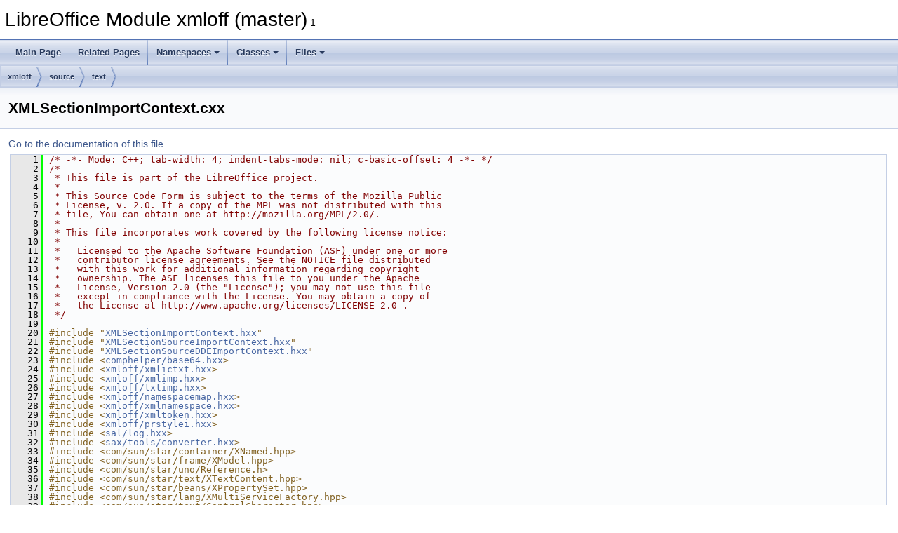

--- FILE ---
content_type: text/html
request_url: https://docs.libreoffice.org/xmloff/html/XMLSectionImportContext_8cxx_source.html
body_size: 16187
content:
<!DOCTYPE html PUBLIC "-//W3C//DTD XHTML 1.0 Transitional//EN" "https://www.w3.org/TR/xhtml1/DTD/xhtml1-transitional.dtd">
<html xmlns="http://www.w3.org/1999/xhtml">
<head>
<meta http-equiv="Content-Type" content="text/xhtml;charset=UTF-8"/>
<meta http-equiv="X-UA-Compatible" content="IE=11"/>
<meta name="generator" content="Doxygen 1.9.3"/>
<meta name="viewport" content="width=device-width, initial-scale=1"/>
<title>LibreOffice Module xmloff (master): XMLSectionImportContext.cxx Source File</title>
<link href="tabs.css" rel="stylesheet" type="text/css"/>
<script type="text/javascript" src="jquery.js"></script>
<script type="text/javascript" src="dynsections.js"></script>
<link href="doxygen.css" rel="stylesheet" type="text/css" />
</head>
<body>
<div id="top"><!-- do not remove this div, it is closed by doxygen! -->
<div id="titlearea">
<table cellspacing="0" cellpadding="0">
 <tbody>
 <tr id="projectrow">
  <td id="projectalign">
   <div id="projectname">LibreOffice Module xmloff (master)<span id="projectnumber">&#160;1</span>
   </div>
  </td>
 </tr>
 </tbody>
</table>
</div>
<!-- end header part -->
<!-- Generated by Doxygen 1.9.3 -->
<script type="text/javascript" src="menudata.js"></script>
<script type="text/javascript" src="menu.js"></script>
<script type="text/javascript">
/* @license magnet:?xt=urn:btih:d3d9a9a6595521f9666a5e94cc830dab83b65699&amp;dn=expat.txt MIT */
$(function() {
  initMenu('',false,false,'search.php','Search');
});
/* @license-end */
</script>
<div id="main-nav"></div>
<div id="nav-path" class="navpath">
  <ul>
<li class="navelem"><a class="el" href="dir_4ceb2540560293650d3ead84a3095055.html">xmloff</a></li><li class="navelem"><a class="el" href="dir_0bb8ac7fb91ffeb2f24be6a715cec4e3.html">source</a></li><li class="navelem"><a class="el" href="dir_7e3c077694f2bc53e5ab2111284c5acb.html">text</a></li>  </ul>
</div>
</div><!-- top -->
<div class="header">
  <div class="headertitle"><div class="title">XMLSectionImportContext.cxx</div></div>
</div><!--header-->
<div class="contents">
<a href="XMLSectionImportContext_8cxx.html">Go to the documentation of this file.</a><div class="fragment"><div class="line"><a id="l00001" name="l00001"></a><span class="lineno">    1</span><span class="comment">/* -*- Mode: C++; tab-width: 4; indent-tabs-mode: nil; c-basic-offset: 4 -*- */</span></div>
<div class="line"><a id="l00002" name="l00002"></a><span class="lineno">    2</span><span class="comment">/*</span></div>
<div class="line"><a id="l00003" name="l00003"></a><span class="lineno">    3</span><span class="comment"> * This file is part of the LibreOffice project.</span></div>
<div class="line"><a id="l00004" name="l00004"></a><span class="lineno">    4</span><span class="comment"> *</span></div>
<div class="line"><a id="l00005" name="l00005"></a><span class="lineno">    5</span><span class="comment"> * This Source Code Form is subject to the terms of the Mozilla Public</span></div>
<div class="line"><a id="l00006" name="l00006"></a><span class="lineno">    6</span><span class="comment"> * License, v. 2.0. If a copy of the MPL was not distributed with this</span></div>
<div class="line"><a id="l00007" name="l00007"></a><span class="lineno">    7</span><span class="comment"> * file, You can obtain one at http://mozilla.org/MPL/2.0/.</span></div>
<div class="line"><a id="l00008" name="l00008"></a><span class="lineno">    8</span><span class="comment"> *</span></div>
<div class="line"><a id="l00009" name="l00009"></a><span class="lineno">    9</span><span class="comment"> * This file incorporates work covered by the following license notice:</span></div>
<div class="line"><a id="l00010" name="l00010"></a><span class="lineno">   10</span><span class="comment"> *</span></div>
<div class="line"><a id="l00011" name="l00011"></a><span class="lineno">   11</span><span class="comment"> *   Licensed to the Apache Software Foundation (ASF) under one or more</span></div>
<div class="line"><a id="l00012" name="l00012"></a><span class="lineno">   12</span><span class="comment"> *   contributor license agreements. See the NOTICE file distributed</span></div>
<div class="line"><a id="l00013" name="l00013"></a><span class="lineno">   13</span><span class="comment"> *   with this work for additional information regarding copyright</span></div>
<div class="line"><a id="l00014" name="l00014"></a><span class="lineno">   14</span><span class="comment"> *   ownership. The ASF licenses this file to you under the Apache</span></div>
<div class="line"><a id="l00015" name="l00015"></a><span class="lineno">   15</span><span class="comment"> *   License, Version 2.0 (the &quot;License&quot;); you may not use this file</span></div>
<div class="line"><a id="l00016" name="l00016"></a><span class="lineno">   16</span><span class="comment"> *   except in compliance with the License. You may obtain a copy of</span></div>
<div class="line"><a id="l00017" name="l00017"></a><span class="lineno">   17</span><span class="comment"> *   the License at http://www.apache.org/licenses/LICENSE-2.0 .</span></div>
<div class="line"><a id="l00018" name="l00018"></a><span class="lineno">   18</span><span class="comment"> */</span></div>
<div class="line"><a id="l00019" name="l00019"></a><span class="lineno">   19</span> </div>
<div class="line"><a id="l00020" name="l00020"></a><span class="lineno">   20</span><span class="preprocessor">#include &quot;<a class="code" href="XMLSectionImportContext_8hxx.html">XMLSectionImportContext.hxx</a>&quot;</span></div>
<div class="line"><a id="l00021" name="l00021"></a><span class="lineno">   21</span><span class="preprocessor">#include &quot;<a class="code" href="XMLSectionSourceImportContext_8hxx.html">XMLSectionSourceImportContext.hxx</a>&quot;</span></div>
<div class="line"><a id="l00022" name="l00022"></a><span class="lineno">   22</span><span class="preprocessor">#include &quot;<a class="code" href="XMLSectionSourceDDEImportContext_8hxx.html">XMLSectionSourceDDEImportContext.hxx</a>&quot;</span></div>
<div class="line"><a id="l00023" name="l00023"></a><span class="lineno">   23</span><span class="preprocessor">#include &lt;<a class="codeRef" href="./comphelper/html/base64_8hxx.html">comphelper/base64.hxx</a>&gt;</span></div>
<div class="line"><a id="l00024" name="l00024"></a><span class="lineno">   24</span><span class="preprocessor">#include &lt;<a class="code" href="xmlictxt_8hxx.html">xmloff/xmlictxt.hxx</a>&gt;</span></div>
<div class="line"><a id="l00025" name="l00025"></a><span class="lineno">   25</span><span class="preprocessor">#include &lt;<a class="code" href="xmlimp_8hxx.html">xmloff/xmlimp.hxx</a>&gt;</span></div>
<div class="line"><a id="l00026" name="l00026"></a><span class="lineno">   26</span><span class="preprocessor">#include &lt;<a class="code" href="txtimp_8hxx.html">xmloff/txtimp.hxx</a>&gt;</span></div>
<div class="line"><a id="l00027" name="l00027"></a><span class="lineno">   27</span><span class="preprocessor">#include &lt;<a class="code" href="namespacemap_8hxx.html">xmloff/namespacemap.hxx</a>&gt;</span></div>
<div class="line"><a id="l00028" name="l00028"></a><span class="lineno">   28</span><span class="preprocessor">#include &lt;<a class="code" href="xmlnamespace_8hxx.html">xmloff/xmlnamespace.hxx</a>&gt;</span></div>
<div class="line"><a id="l00029" name="l00029"></a><span class="lineno">   29</span><span class="preprocessor">#include &lt;<a class="code" href="xmltoken_8hxx.html">xmloff/xmltoken.hxx</a>&gt;</span></div>
<div class="line"><a id="l00030" name="l00030"></a><span class="lineno">   30</span><span class="preprocessor">#include &lt;<a class="code" href="prstylei_8hxx.html">xmloff/prstylei.hxx</a>&gt;</span></div>
<div class="line"><a id="l00031" name="l00031"></a><span class="lineno">   31</span><span class="preprocessor">#include &lt;<a class="codeRef" href="./sal/html/log_8hxx.html">sal/log.hxx</a>&gt;</span></div>
<div class="line"><a id="l00032" name="l00032"></a><span class="lineno">   32</span><span class="preprocessor">#include &lt;<a class="codeRef" href="./sax/html/converter_8hxx.html">sax/tools/converter.hxx</a>&gt;</span></div>
<div class="line"><a id="l00033" name="l00033"></a><span class="lineno">   33</span><span class="preprocessor">#include &lt;com/sun/star/container/XNamed.hpp&gt;</span></div>
<div class="line"><a id="l00034" name="l00034"></a><span class="lineno">   34</span><span class="preprocessor">#include &lt;com/sun/star/frame/XModel.hpp&gt;</span></div>
<div class="line"><a id="l00035" name="l00035"></a><span class="lineno">   35</span><span class="preprocessor">#include &lt;com/sun/star/uno/Reference.h&gt;</span></div>
<div class="line"><a id="l00036" name="l00036"></a><span class="lineno">   36</span><span class="preprocessor">#include &lt;com/sun/star/text/XTextContent.hpp&gt;</span></div>
<div class="line"><a id="l00037" name="l00037"></a><span class="lineno">   37</span><span class="preprocessor">#include &lt;com/sun/star/beans/XPropertySet.hpp&gt;</span></div>
<div class="line"><a id="l00038" name="l00038"></a><span class="lineno">   38</span><span class="preprocessor">#include &lt;com/sun/star/lang/XMultiServiceFactory.hpp&gt;</span></div>
<div class="line"><a id="l00039" name="l00039"></a><span class="lineno">   39</span><span class="preprocessor">#include &lt;com/sun/star/text/ControlCharacter.hpp&gt;</span></div>
<div class="line"><a id="l00040" name="l00040"></a><span class="lineno">   40</span> </div>
<div class="line"><a id="l00041" name="l00041"></a><span class="lineno">   41</span> </div>
<div class="line"><a id="l00042" name="l00042"></a><span class="lineno">   42</span>using ::com::sun::star::beans::XPropertySet;</div>
<div class="line"><a id="l00043" name="l00043"></a><span class="lineno">   43</span>using ::com::sun::star::uno::Reference;</div>
<div class="line"><a id="l00044" name="l00044"></a><span class="lineno">   44</span>using ::com::sun::star::xml::sax::XFastAttributeList;</div>
<div class="line"><a id="l00045" name="l00045"></a><span class="lineno">   45</span>using ::com::sun::star::lang::XMultiServiceFactory;</div>
<div class="line"><a id="l00046" name="l00046"></a><span class="lineno">   46</span>using ::com::sun::star::container::XNamed;</div>
<div class="line"><a id="l00047" name="l00047"></a><span class="lineno">   47</span> </div>
<div class="line"><a id="l00048" name="l00048"></a><span class="lineno">   48</span><span class="keyword">using namespace </span>::<a class="code hl_namespace" href="namespacecom_1_1sun_1_1star_1_1uno.html">com::sun::star::uno</a>;</div>
<div class="line"><a id="l00049" name="l00049"></a><span class="lineno">   49</span><span class="keyword">using namespace </span>::<a class="code hl_namespace" href="namespacecom_1_1sun_1_1star_1_1text.html">com::sun::star::text</a>;</div>
<div class="line"><a id="l00050" name="l00050"></a><span class="lineno">   50</span><span class="keyword">using namespace </span>::<a class="code hl_namespace" href="namespacexmloff_1_1token.html">xmloff::token</a>;</div>
<div class="line"><a id="l00051" name="l00051"></a><span class="lineno">   51</span> </div>
<div class="line"><a id="l00052" name="l00052"></a><span class="lineno">   52</span> </div>
<div class="line"><a id="l00053" name="l00053"></a><span class="lineno">   53</span><span class="comment">// section import: This one is fairly tricky due to a variety of</span></div>
<div class="line"><a id="l00054" name="l00054"></a><span class="lineno">   54</span><span class="comment">// limits of the core or the API. The main problem is that if you</span></div>
<div class="line"><a id="l00055" name="l00055"></a><span class="lineno">   55</span><span class="comment">// insert a section within another section, you can&#39;t move the cursor</span></div>
<div class="line"><a id="l00056" name="l00056"></a><span class="lineno">   56</span><span class="comment">// between the ends of the inner and the enclosing section. To avoid</span></div>
<div class="line"><a id="l00057" name="l00057"></a><span class="lineno">   57</span><span class="comment">// these problems, additional markers are first inserted and later deleted.</span></div>
<div class="line"><a id="l00058" name="l00058"></a><span class="lineno"><a class="line" href="classXMLSectionImportContext.html#a5ff77e7f1e582ac557b84bae32a3be7d">   58</a></span><a class="code hl_function" href="classXMLSectionImportContext.html#a5ff77e7f1e582ac557b84bae32a3be7d">XMLSectionImportContext::XMLSectionImportContext</a>( SvXMLImport&amp; rImport )</div>
<div class="line"><a id="l00059" name="l00059"></a><span class="lineno">   59</span>:   <a class="code hl_class" href="classSvXMLImportContext.html">SvXMLImportContext</a>(rImport)</div>
<div class="line"><a id="l00060" name="l00060"></a><span class="lineno">   60</span>,   bProtect(false)</div>
<div class="line"><a id="l00061" name="l00061"></a><span class="lineno">   61</span>,   bCondOK(false)</div>
<div class="line"><a id="l00062" name="l00062"></a><span class="lineno">   62</span>,   bIsVisible(true)</div>
<div class="line"><a id="l00063" name="l00063"></a><span class="lineno">   63</span>,   bValid(false)</div>
<div class="line"><a id="l00064" name="l00064"></a><span class="lineno">   64</span>,   bSequenceOK(false)</div>
<div class="line"><a id="l00065" name="l00065"></a><span class="lineno">   65</span>,   bIsCurrentlyVisible(true)</div>
<div class="line"><a id="l00066" name="l00066"></a><span class="lineno">   66</span>,   bIsCurrentlyVisibleOK(false)</div>
<div class="line"><a id="l00067" name="l00067"></a><span class="lineno">   67</span>,   bHasContent(false)</div>
<div class="line"><a id="l00068" name="l00068"></a><span class="lineno">   68</span>{</div>
<div class="line"><a id="l00069" name="l00069"></a><span class="lineno">   69</span>}</div>
<div class="line"><a id="l00070" name="l00070"></a><span class="lineno">   70</span> </div>
<div class="line"><a id="l00071" name="l00071"></a><span class="lineno"><a class="line" href="classXMLSectionImportContext.html#a744050c371de40188913db7e46b11608">   71</a></span><a class="code hl_function" href="classXMLSectionImportContext.html#a744050c371de40188913db7e46b11608">XMLSectionImportContext::~XMLSectionImportContext</a>()</div>
<div class="line"><a id="l00072" name="l00072"></a><span class="lineno">   72</span>{</div>
<div class="line"><a id="l00073" name="l00073"></a><span class="lineno">   73</span>}</div>
<div class="line"><a id="l00074" name="l00074"></a><span class="lineno">   74</span> </div>
<div class="line"><a id="l00075" name="l00075"></a><span class="lineno"><a class="line" href="classXMLSectionImportContext.html#a0a0cc6949d98589b9bc630a848aec8c5">   75</a></span><span class="keywordtype">void</span> <a class="code hl_function" href="classXMLSectionImportContext.html#a0a0cc6949d98589b9bc630a848aec8c5">XMLSectionImportContext::startFastElement</a>( sal_Int32 nElement,</div>
<div class="line"><a id="l00076" name="l00076"></a><span class="lineno">   76</span>    <span class="keyword">const</span> css::uno::Reference&lt; css::xml::sax::XFastAttributeList &gt;&amp; xAttrList )</div>
<div class="line"><a id="l00077" name="l00077"></a><span class="lineno">   77</span>{</div>
<div class="line"><a id="l00078" name="l00078"></a><span class="lineno">   78</span>    <span class="comment">// process attributes</span></div>
<div class="line"><a id="l00079" name="l00079"></a><span class="lineno">   79</span>    <a class="code hl_function" href="classXMLSectionImportContext.html#af14d233df62372c4e2ec8d90f127f2b5">ProcessAttributes</a>(xAttrList);</div>
<div class="line"><a id="l00080" name="l00080"></a><span class="lineno">   80</span> </div>
<div class="line"><a id="l00081" name="l00081"></a><span class="lineno">   81</span>    <span class="comment">// process index headers:</span></div>
<div class="line"><a id="l00082" name="l00082"></a><span class="lineno">   82</span>    <span class="keywordtype">bool</span> bIsIndexHeader = (nElement &amp; <a class="code hl_variable" href="xmlimp_8hxx.html#ac34258ff98b64de44f144dcba7442c82">TOKEN_MASK</a>) == <a class="code hl_enumvalue" href="namespacexmloff_1_1token.html#a6f7702e86bace2467c2ee35964c7cf10ab8e16613af55ae5337caba2f893f1897">XML_INDEX_TITLE</a>;</div>
<div class="line"><a id="l00083" name="l00083"></a><span class="lineno">   83</span>    <span class="keywordflow">if</span> (bIsIndexHeader)</div>
<div class="line"><a id="l00084" name="l00084"></a><span class="lineno">   84</span>    {</div>
<div class="line"><a id="l00085" name="l00085"></a><span class="lineno">   85</span>        <a class="code hl_variable" href="classXMLSectionImportContext.html#a139a33eb2fe4def0daabd972edc99914">bValid</a> = <span class="keyword">true</span>;</div>
<div class="line"><a id="l00086" name="l00086"></a><span class="lineno">   86</span>    }</div>
<div class="line"><a id="l00087" name="l00087"></a><span class="lineno">   87</span> </div>
<div class="line"><a id="l00088" name="l00088"></a><span class="lineno">   88</span>    <a class="code hl_classRef" href="./sw/html/classrtl_1_1Reference.html">rtl::Reference&lt;XMLTextImportHelper&gt;</a> rHelper = <a class="code hl_function" href="classSvXMLImportContext.html#a5f752d54d3602d2c208877b16d7e5645">GetImport</a>().GetTextImport();</div>
<div class="line"><a id="l00089" name="l00089"></a><span class="lineno">   89</span> </div>
<div class="line"><a id="l00090" name="l00090"></a><span class="lineno">   90</span>    <span class="comment">// valid?</span></div>
<div class="line"><a id="l00091" name="l00091"></a><span class="lineno">   91</span>    <span class="keywordflow">if</span> (!<a class="code hl_variable" href="classXMLSectionImportContext.html#a139a33eb2fe4def0daabd972edc99914">bValid</a>)</div>
<div class="line"><a id="l00092" name="l00092"></a><span class="lineno">   92</span>        <span class="keywordflow">return</span>;</div>
<div class="line"><a id="l00093" name="l00093"></a><span class="lineno">   93</span> </div>
<div class="line"><a id="l00094" name="l00094"></a><span class="lineno">   94</span>    <span class="comment">// create text section (as XPropertySet)</span></div>
<div class="line"><a id="l00095" name="l00095"></a><span class="lineno">   95</span>    Reference&lt;XMultiServiceFactory&gt; <a class="code hl_variableRef" href="./cppuhelper/html/factory_8cxx.html#a2b6615ebc41289d44eec4947d51a9481">xFactory</a>(</div>
<div class="line"><a id="l00096" name="l00096"></a><span class="lineno">   96</span>        <a class="code hl_function" href="classSvXMLImportContext.html#a5f752d54d3602d2c208877b16d7e5645">GetImport</a>().GetModel(),UNO_QUERY);</div>
<div class="line"><a id="l00097" name="l00097"></a><span class="lineno">   97</span>    <span class="keywordflow">if</span> (!<a class="code hl_variableRef" href="./cppuhelper/html/factory_8cxx.html#a2b6615ebc41289d44eec4947d51a9481">xFactory</a>.is())</div>
<div class="line"><a id="l00098" name="l00098"></a><span class="lineno">   98</span>        <span class="keywordflow">return</span>;</div>
<div class="line"><a id="l00099" name="l00099"></a><span class="lineno">   99</span> </div>
<div class="line"><a id="l00100" name="l00100"></a><span class="lineno">  100</span>    Reference&lt;XInterface&gt; xIfc =</div>
<div class="line"><a id="l00101" name="l00101"></a><span class="lineno">  101</span>        <a class="code hl_variableRef" href="./cppuhelper/html/factory_8cxx.html#a2b6615ebc41289d44eec4947d51a9481">xFactory</a>-&gt;createInstance( bIsIndexHeader ? OUString(<span class="stringliteral">&quot;com.sun.star.text.IndexHeaderSection&quot;</span>)</div>
<div class="line"><a id="l00102" name="l00102"></a><span class="lineno">  102</span>                                                 : OUString(<span class="stringliteral">&quot;com.sun.star.text.TextSection&quot;</span>) );</div>
<div class="line"><a id="l00103" name="l00103"></a><span class="lineno">  103</span>    <span class="keywordflow">if</span> (!xIfc.is())</div>
<div class="line"><a id="l00104" name="l00104"></a><span class="lineno">  104</span>        <span class="keywordflow">return</span>;</div>
<div class="line"><a id="l00105" name="l00105"></a><span class="lineno">  105</span> </div>
<div class="line"><a id="l00106" name="l00106"></a><span class="lineno">  106</span>    Reference&lt;XPropertySet&gt; xPropSet(xIfc, UNO_QUERY);</div>
<div class="line"><a id="l00107" name="l00107"></a><span class="lineno">  107</span> </div>
<div class="line"><a id="l00108" name="l00108"></a><span class="lineno">  108</span>    <span class="comment">// save PropertySet (for CreateChildContext)</span></div>
<div class="line"><a id="l00109" name="l00109"></a><span class="lineno">  109</span>    <a class="code hl_variable" href="classXMLSectionImportContext.html#a277942d7b55917a162220ec11bedcd8b">xSectionPropertySet</a> = xPropSet;</div>
<div class="line"><a id="l00110" name="l00110"></a><span class="lineno">  110</span> </div>
<div class="line"><a id="l00111" name="l00111"></a><span class="lineno">  111</span>    <span class="comment">// name</span></div>
<div class="line"><a id="l00112" name="l00112"></a><span class="lineno">  112</span>    Reference&lt;XNamed&gt; xNamed(xPropSet, UNO_QUERY);</div>
<div class="line"><a id="l00113" name="l00113"></a><span class="lineno">  113</span>    xNamed-&gt;setName(<a class="code hl_variable" href="classXMLSectionImportContext.html#aeb534730e5c1749d13ed37d739998ab4">sName</a>);</div>
<div class="line"><a id="l00114" name="l00114"></a><span class="lineno">  114</span> </div>
<div class="line"><a id="l00115" name="l00115"></a><span class="lineno">  115</span>    <span class="comment">// stylename?</span></div>
<div class="line"><a id="l00116" name="l00116"></a><span class="lineno">  116</span>    <span class="keywordflow">if</span> (!<a class="code hl_variable" href="classXMLSectionImportContext.html#abb810e72083882ba9d56cfd9404f47b0">sStyleName</a>.isEmpty())</div>
<div class="line"><a id="l00117" name="l00117"></a><span class="lineno">  117</span>    {</div>
<div class="line"><a id="l00118" name="l00118"></a><span class="lineno">  118</span>        <a class="code hl_class" href="classXMLPropStyleContext.html">XMLPropStyleContext</a>* pStyle = rHelper-&gt;</div>
<div class="line"><a id="l00119" name="l00119"></a><span class="lineno">  119</span>            FindSectionStyle(<a class="code hl_variable" href="classXMLSectionImportContext.html#abb810e72083882ba9d56cfd9404f47b0">sStyleName</a>);</div>
<div class="line"><a id="l00120" name="l00120"></a><span class="lineno">  120</span> </div>
<div class="line"><a id="l00121" name="l00121"></a><span class="lineno">  121</span>        <span class="keywordflow">if</span> (pStyle != <span class="keyword">nullptr</span>)</div>
<div class="line"><a id="l00122" name="l00122"></a><span class="lineno">  122</span>        {</div>
<div class="line"><a id="l00123" name="l00123"></a><span class="lineno">  123</span>            pStyle-&gt;<a class="code hl_function" href="classXMLPropStyleContext.html#a1d2fdcad056d6a3db333bbe72a18d298">FillPropertySet</a>( xPropSet );</div>
<div class="line"><a id="l00124" name="l00124"></a><span class="lineno">  124</span>        }</div>
<div class="line"><a id="l00125" name="l00125"></a><span class="lineno">  125</span>    }</div>
<div class="line"><a id="l00126" name="l00126"></a><span class="lineno">  126</span> </div>
<div class="line"><a id="l00127" name="l00127"></a><span class="lineno">  127</span>    <span class="comment">// IsVisible and condition (not for index headers)</span></div>
<div class="line"><a id="l00128" name="l00128"></a><span class="lineno">  128</span>    <span class="keywordflow">if</span> (! bIsIndexHeader)</div>
<div class="line"><a id="l00129" name="l00129"></a><span class="lineno">  129</span>    {</div>
<div class="line"><a id="l00130" name="l00130"></a><span class="lineno">  130</span>        xPropSet-&gt;setPropertyValue( <span class="stringliteral">&quot;IsVisible&quot;</span>, <a class="code hl_enumvalueRef" href="./sw/html/fesh_8hxx.html#a237501a893b088a566995e96eedd6ea5aed36a1ef76a59ee3f15180e0441188ad">Any</a>(<a class="code hl_variable" href="classXMLSectionImportContext.html#acf8690ba9954a1a9c281e20dfb668707">bIsVisible</a>) );</div>
<div class="line"><a id="l00131" name="l00131"></a><span class="lineno">  131</span> </div>
<div class="line"><a id="l00132" name="l00132"></a><span class="lineno">  132</span>        <span class="comment">// #97450# hidden sections must be hidden on reload</span></div>
<div class="line"><a id="l00133" name="l00133"></a><span class="lineno">  133</span>        <span class="comment">// For backwards compatibility, set flag only if it is</span></div>
<div class="line"><a id="l00134" name="l00134"></a><span class="lineno">  134</span>        <span class="comment">// present</span></div>
<div class="line"><a id="l00135" name="l00135"></a><span class="lineno">  135</span>        <span class="keywordflow">if</span>( <a class="code hl_variable" href="classXMLSectionImportContext.html#af8417ea8a8e103a27fe9bbd3293af7d9">bIsCurrentlyVisibleOK</a> )</div>
<div class="line"><a id="l00136" name="l00136"></a><span class="lineno">  136</span>        {</div>
<div class="line"><a id="l00137" name="l00137"></a><span class="lineno">  137</span>            xPropSet-&gt;setPropertyValue( <span class="stringliteral">&quot;IsCurrentlyVisible&quot;</span>, <a class="code hl_enumvalueRef" href="./sw/html/fesh_8hxx.html#a237501a893b088a566995e96eedd6ea5aed36a1ef76a59ee3f15180e0441188ad">Any</a>(<a class="code hl_variable" href="classXMLSectionImportContext.html#a1d02810821e856cb3c8495f4c7499aa1">bIsCurrentlyVisible</a>));</div>
<div class="line"><a id="l00138" name="l00138"></a><span class="lineno">  138</span>        }</div>
<div class="line"><a id="l00139" name="l00139"></a><span class="lineno">  139</span> </div>
<div class="line"><a id="l00140" name="l00140"></a><span class="lineno">  140</span>        <span class="keywordflow">if</span> (<a class="code hl_variable" href="classXMLSectionImportContext.html#a02eb643e3c7e2c7e73bf27a0d105a4c9">bCondOK</a>)</div>
<div class="line"><a id="l00141" name="l00141"></a><span class="lineno">  141</span>        {</div>
<div class="line"><a id="l00142" name="l00142"></a><span class="lineno">  142</span>            xPropSet-&gt;setPropertyValue( <span class="stringliteral">&quot;Condition&quot;</span>, <a class="code hl_enumvalueRef" href="./sw/html/fesh_8hxx.html#a237501a893b088a566995e96eedd6ea5aed36a1ef76a59ee3f15180e0441188ad">Any</a>(<a class="code hl_variable" href="classXMLSectionImportContext.html#a8c7fb21be532d3e96f45f08e401f74b4">sCond</a>) );</div>
<div class="line"><a id="l00143" name="l00143"></a><span class="lineno">  143</span>        }</div>
<div class="line"><a id="l00144" name="l00144"></a><span class="lineno">  144</span>    }</div>
<div class="line"><a id="l00145" name="l00145"></a><span class="lineno">  145</span> </div>
<div class="line"><a id="l00146" name="l00146"></a><span class="lineno">  146</span>    <span class="comment">// password (only for regular sections)</span></div>
<div class="line"><a id="l00147" name="l00147"></a><span class="lineno">  147</span>    <span class="keywordflow">if</span> ( <a class="code hl_variable" href="classXMLSectionImportContext.html#a12f3b02a9050923dc314408637993a0f">bSequenceOK</a> &amp;&amp;</div>
<div class="line"><a id="l00148" name="l00148"></a><span class="lineno">  148</span>         (nElement &amp; <a class="code hl_variable" href="xmlimp_8hxx.html#ac34258ff98b64de44f144dcba7442c82">TOKEN_MASK</a>) == <a class="code hl_enumvalue" href="namespacexmloff_1_1token.html#a6f7702e86bace2467c2ee35964c7cf10a30bee14c7efdd40c66cfc080287b9c01">XML_SECTION</a> )</div>
<div class="line"><a id="l00149" name="l00149"></a><span class="lineno">  149</span>    {</div>
<div class="line"><a id="l00150" name="l00150"></a><span class="lineno">  150</span>        xPropSet-&gt;setPropertyValue(<span class="stringliteral">&quot;ProtectionKey&quot;</span>, <a class="code hl_enumvalueRef" href="./sw/html/fesh_8hxx.html#a237501a893b088a566995e96eedd6ea5aed36a1ef76a59ee3f15180e0441188ad">Any</a>(<a class="code hl_variable" href="classXMLSectionImportContext.html#a6b5427a53cdf59957266ac5b93b0e439">aSequence</a>));</div>
<div class="line"><a id="l00151" name="l00151"></a><span class="lineno">  151</span>    }</div>
<div class="line"><a id="l00152" name="l00152"></a><span class="lineno">  152</span> </div>
<div class="line"><a id="l00153" name="l00153"></a><span class="lineno">  153</span>    <span class="comment">// protection</span></div>
<div class="line"><a id="l00154" name="l00154"></a><span class="lineno">  154</span>    xPropSet-&gt;setPropertyValue( <span class="stringliteral">&quot;IsProtected&quot;</span>, <a class="code hl_enumvalueRef" href="./sw/html/fesh_8hxx.html#a237501a893b088a566995e96eedd6ea5aed36a1ef76a59ee3f15180e0441188ad">Any</a>(<a class="code hl_variable" href="classXMLSectionImportContext.html#a0f8f67fe0f7a018bf55f38f684314111">bProtect</a>) );</div>
<div class="line"><a id="l00155" name="l00155"></a><span class="lineno">  155</span> </div>
<div class="line"><a id="l00156" name="l00156"></a><span class="lineno">  156</span>    <span class="comment">// insert marker, &lt;paragraph&gt;, marker; then insert</span></div>
<div class="line"><a id="l00157" name="l00157"></a><span class="lineno">  157</span>    <span class="comment">// section over the first marker character, and delete the</span></div>
<div class="line"><a id="l00158" name="l00158"></a><span class="lineno">  158</span>    <span class="comment">// last paragraph (and marker) when closing a section.</span></div>
<div class="line"><a id="l00159" name="l00159"></a><span class="lineno">  159</span>    Reference&lt;XTextRange&gt; xStart =</div>
<div class="line"><a id="l00160" name="l00160"></a><span class="lineno">  160</span>        rHelper-&gt;GetCursor()-&gt;getStart();</div>
<div class="line"><a id="l00161" name="l00161"></a><span class="lineno">  161</span><span class="preprocessor">#ifndef DBG_UTIL</span></div>
<div class="line"><a id="l00162" name="l00162"></a><span class="lineno">  162</span>    OUString sMarkerString(<span class="stringliteral">&quot; &quot;</span>);</div>
<div class="line"><a id="l00163" name="l00163"></a><span class="lineno">  163</span><span class="preprocessor">#else</span></div>
<div class="line"><a id="l00164" name="l00164"></a><span class="lineno">  164</span>    OUString sMarkerString(<span class="stringliteral">&quot;X&quot;</span>);</div>
<div class="line"><a id="l00165" name="l00165"></a><span class="lineno">  165</span><span class="preprocessor">#endif</span></div>
<div class="line"><a id="l00166" name="l00166"></a><span class="lineno">  166</span>    rHelper-&gt;InsertString(sMarkerString);</div>
<div class="line"><a id="l00167" name="l00167"></a><span class="lineno">  167</span>    rHelper-&gt;InsertControlCharacter(</div>
<div class="line"><a id="l00168" name="l00168"></a><span class="lineno">  168</span>        ControlCharacter::APPEND_PARAGRAPH );</div>
<div class="line"><a id="l00169" name="l00169"></a><span class="lineno">  169</span>    rHelper-&gt;InsertString(sMarkerString);</div>
<div class="line"><a id="l00170" name="l00170"></a><span class="lineno">  170</span> </div>
<div class="line"><a id="l00171" name="l00171"></a><span class="lineno">  171</span>    <span class="comment">// select first marker</span></div>
<div class="line"><a id="l00172" name="l00172"></a><span class="lineno">  172</span>    rHelper-&gt;GetCursor()-&gt;gotoRange(xStart, <span class="keyword">false</span>);</div>
<div class="line"><a id="l00173" name="l00173"></a><span class="lineno">  173</span>    rHelper-&gt;GetCursor()-&gt;goRight(1, <span class="keyword">true</span>);</div>
<div class="line"><a id="l00174" name="l00174"></a><span class="lineno">  174</span> </div>
<div class="line"><a id="l00175" name="l00175"></a><span class="lineno">  175</span>    <span class="comment">// convert section to XTextContent</span></div>
<div class="line"><a id="l00176" name="l00176"></a><span class="lineno">  176</span>    Reference&lt;XTextContent&gt; xTextContent(<a class="code hl_variable" href="classXMLSectionImportContext.html#a277942d7b55917a162220ec11bedcd8b">xSectionPropertySet</a>,</div>
<div class="line"><a id="l00177" name="l00177"></a><span class="lineno">  177</span>                                         UNO_QUERY);</div>
<div class="line"><a id="l00178" name="l00178"></a><span class="lineno">  178</span> </div>
<div class="line"><a id="l00179" name="l00179"></a><span class="lineno">  179</span>    <span class="comment">// and insert (over marker)</span></div>
<div class="line"><a id="l00180" name="l00180"></a><span class="lineno">  180</span>    rHelper-&gt;GetText()-&gt;insertTextContent(</div>
<div class="line"><a id="l00181" name="l00181"></a><span class="lineno">  181</span>        rHelper-&gt;GetCursorAsRange(), xTextContent, <span class="keyword">true</span> );</div>
<div class="line"><a id="l00182" name="l00182"></a><span class="lineno">  182</span> </div>
<div class="line"><a id="l00183" name="l00183"></a><span class="lineno">  183</span>    <span class="comment">// and delete first marker (in section)</span></div>
<div class="line"><a id="l00184" name="l00184"></a><span class="lineno">  184</span>    rHelper-&gt;GetText()-&gt;insertString(</div>
<div class="line"><a id="l00185" name="l00185"></a><span class="lineno">  185</span>        rHelper-&gt;GetCursorAsRange(), <span class="stringliteral">&quot;&quot;</span>, <span class="keyword">true</span>);</div>
<div class="line"><a id="l00186" name="l00186"></a><span class="lineno">  186</span> </div>
<div class="line"><a id="l00187" name="l00187"></a><span class="lineno">  187</span>    <span class="comment">// finally, check for redlines that should start at</span></div>
<div class="line"><a id="l00188" name="l00188"></a><span class="lineno">  188</span>    <span class="comment">// the section start node</span></div>
<div class="line"><a id="l00189" name="l00189"></a><span class="lineno">  189</span>    rHelper-&gt;RedlineAdjustStartNodeCursor(); <span class="comment">// start ???</span></div>
<div class="line"><a id="l00190" name="l00190"></a><span class="lineno">  190</span> </div>
<div class="line"><a id="l00191" name="l00191"></a><span class="lineno">  191</span>    <span class="comment">// xml:id for RDF metadata</span></div>
<div class="line"><a id="l00192" name="l00192"></a><span class="lineno">  192</span>    <a class="code hl_function" href="classSvXMLImportContext.html#a5f752d54d3602d2c208877b16d7e5645">GetImport</a>().SetXmlId(xIfc, <a class="code hl_variable" href="classXMLSectionImportContext.html#a7ecf7f635ae2138359b6f6bea07c6608">sXmlId</a>);</div>
<div class="line"><a id="l00193" name="l00193"></a><span class="lineno">  193</span>}</div>
<div class="line"><a id="l00194" name="l00194"></a><span class="lineno">  194</span> </div>
<div class="line"><a id="l00195" name="l00195"></a><span class="lineno"><a class="line" href="classXMLSectionImportContext.html#af14d233df62372c4e2ec8d90f127f2b5">  195</a></span><span class="keywordtype">void</span> <a class="code hl_function" href="classXMLSectionImportContext.html#af14d233df62372c4e2ec8d90f127f2b5">XMLSectionImportContext::ProcessAttributes</a>(</div>
<div class="line"><a id="l00196" name="l00196"></a><span class="lineno">  196</span>    <span class="keyword">const</span> Reference&lt;XFastAttributeList&gt; &amp; xAttrList )</div>
<div class="line"><a id="l00197" name="l00197"></a><span class="lineno">  197</span>{</div>
<div class="line"><a id="l00198" name="l00198"></a><span class="lineno">  198</span>    <span class="keywordflow">for</span>( <span class="keyword">auto</span>&amp; aIter : <a class="code hl_functionRef" href="./sax/html/namespacesax__fastparser.html#ad90e2f5866f335ce773ac8ee976ca28d">sax_fastparser::castToFastAttributeList</a>(xAttrList) )</div>
<div class="line"><a id="l00199" name="l00199"></a><span class="lineno">  199</span>    {</div>
<div class="line"><a id="l00200" name="l00200"></a><span class="lineno">  200</span>        <span class="keywordflow">switch</span> (aIter.getToken())</div>
<div class="line"><a id="l00201" name="l00201"></a><span class="lineno">  201</span>        {</div>
<div class="line"><a id="l00202" name="l00202"></a><span class="lineno">  202</span>            <span class="keywordflow">case</span> <a class="code hl_define" href="xmlimp_8hxx.html#a2ee4b886582925a18206bff9e985db58">XML_ELEMENT</a>(XML, <a class="code hl_enumvalue" href="namespacexmloff_1_1token.html#a6f7702e86bace2467c2ee35964c7cf10a731a2a6eb192ed2d8bd7aa5a99ae6571">XML_ID</a>):</div>
<div class="line"><a id="l00203" name="l00203"></a><span class="lineno">  203</span>                <a class="code hl_variable" href="classXMLSectionImportContext.html#a7ecf7f635ae2138359b6f6bea07c6608">sXmlId</a> = aIter.toString();</div>
<div class="line"><a id="l00204" name="l00204"></a><span class="lineno">  204</span>                <span class="keywordflow">break</span>;</div>
<div class="line"><a id="l00205" name="l00205"></a><span class="lineno">  205</span>            <span class="keywordflow">case</span> <a class="code hl_define" href="xmlimp_8hxx.html#a2ee4b886582925a18206bff9e985db58">XML_ELEMENT</a>(<a class="code hl_variableRef" href="./basic/html/token_8hxx.html#a8c2d36cb76ec4a8793493dec980d2833a9a4a47c1606e295076055a9cc4373197">TEXT</a>, <a class="code hl_enumvalue" href="namespacexmloff_1_1token.html#a6f7702e86bace2467c2ee35964c7cf10a977b7f216b238b4e29b1faa1095e847a">XML_STYLE_NAME</a>):</div>
<div class="line"><a id="l00206" name="l00206"></a><span class="lineno">  206</span>                <a class="code hl_variable" href="classXMLSectionImportContext.html#abb810e72083882ba9d56cfd9404f47b0">sStyleName</a> = aIter.toString();</div>
<div class="line"><a id="l00207" name="l00207"></a><span class="lineno">  207</span>                <span class="keywordflow">break</span>;</div>
<div class="line"><a id="l00208" name="l00208"></a><span class="lineno">  208</span>            <span class="keywordflow">case</span> <a class="code hl_define" href="xmlimp_8hxx.html#a2ee4b886582925a18206bff9e985db58">XML_ELEMENT</a>(<a class="code hl_variableRef" href="./basic/html/token_8hxx.html#a8c2d36cb76ec4a8793493dec980d2833a9a4a47c1606e295076055a9cc4373197">TEXT</a>, <a class="code hl_enumvalue" href="namespacexmloff_1_1token.html#a6f7702e86bace2467c2ee35964c7cf10aa62fdcf6f5363da6f1bce287cf6ab783">XML_NAME</a>):</div>
<div class="line"><a id="l00209" name="l00209"></a><span class="lineno">  209</span>                <a class="code hl_variable" href="classXMLSectionImportContext.html#aeb534730e5c1749d13ed37d739998ab4">sName</a> = aIter.toString();</div>
<div class="line"><a id="l00210" name="l00210"></a><span class="lineno">  210</span>                <a class="code hl_variable" href="classXMLSectionImportContext.html#a139a33eb2fe4def0daabd972edc99914">bValid</a> = <span class="keyword">true</span>;</div>
<div class="line"><a id="l00211" name="l00211"></a><span class="lineno">  211</span>                <span class="keywordflow">break</span>;</div>
<div class="line"><a id="l00212" name="l00212"></a><span class="lineno">  212</span>            <span class="keywordflow">case</span> <a class="code hl_define" href="xmlimp_8hxx.html#a2ee4b886582925a18206bff9e985db58">XML_ELEMENT</a>(<a class="code hl_variableRef" href="./basic/html/token_8hxx.html#a8c2d36cb76ec4a8793493dec980d2833a9a4a47c1606e295076055a9cc4373197">TEXT</a>, <a class="code hl_enumvalue" href="namespacexmloff_1_1token.html#a6f7702e86bace2467c2ee35964c7cf10a671e0c4ec1b75fb8038ce22ce97ba484">XML_CONDITION</a>):</div>
<div class="line"><a id="l00213" name="l00213"></a><span class="lineno">  213</span>                {</div>
<div class="line"><a id="l00214" name="l00214"></a><span class="lineno">  214</span>                    OUString sValue = aIter.toString();</div>
<div class="line"><a id="l00215" name="l00215"></a><span class="lineno">  215</span>                    OUString sTmp;</div>
<div class="line"><a id="l00216" name="l00216"></a><span class="lineno">  216</span>                    sal_uInt16 nPrefix = <a class="code hl_function" href="classSvXMLImportContext.html#a5f752d54d3602d2c208877b16d7e5645">GetImport</a>().GetNamespaceMap().</div>
<div class="line"><a id="l00217" name="l00217"></a><span class="lineno">  217</span>                                    GetKeyByAttrValueQName(sValue, &amp;sTmp);</div>
<div class="line"><a id="l00218" name="l00218"></a><span class="lineno">  218</span>                    <span class="keywordflow">if</span>( <a class="code hl_variable" href="xmlnamespace_8hxx.html#a953026e79c46621659c450508274dfac">XML_NAMESPACE_OOOW</a> == nPrefix )</div>
<div class="line"><a id="l00219" name="l00219"></a><span class="lineno">  219</span>                    {</div>
<div class="line"><a id="l00220" name="l00220"></a><span class="lineno">  220</span>                        <a class="code hl_variable" href="classXMLSectionImportContext.html#a8c7fb21be532d3e96f45f08e401f74b4">sCond</a> = sTmp;</div>
<div class="line"><a id="l00221" name="l00221"></a><span class="lineno">  221</span>                        <a class="code hl_variable" href="classXMLSectionImportContext.html#a02eb643e3c7e2c7e73bf27a0d105a4c9">bCondOK</a> = <span class="keyword">true</span>;</div>
<div class="line"><a id="l00222" name="l00222"></a><span class="lineno">  222</span>                    }</div>
<div class="line"><a id="l00223" name="l00223"></a><span class="lineno">  223</span>                    <span class="keywordflow">else</span></div>
<div class="line"><a id="l00224" name="l00224"></a><span class="lineno">  224</span>                        <a class="code hl_variable" href="classXMLSectionImportContext.html#a8c7fb21be532d3e96f45f08e401f74b4">sCond</a> = sValue;</div>
<div class="line"><a id="l00225" name="l00225"></a><span class="lineno">  225</span>                }</div>
<div class="line"><a id="l00226" name="l00226"></a><span class="lineno">  226</span>                <span class="keywordflow">break</span>;</div>
<div class="line"><a id="l00227" name="l00227"></a><span class="lineno">  227</span>            <span class="keywordflow">case</span> <a class="code hl_define" href="xmlimp_8hxx.html#a2ee4b886582925a18206bff9e985db58">XML_ELEMENT</a>(<a class="code hl_variableRef" href="./basic/html/token_8hxx.html#a8c2d36cb76ec4a8793493dec980d2833a9a4a47c1606e295076055a9cc4373197">TEXT</a>, <a class="code hl_enumvalue" href="namespacexmloff_1_1token.html#a6f7702e86bace2467c2ee35964c7cf10a4a4a0f1ba4b67e61ed40e5df14f80d4f">XML_DISPLAY</a>):</div>
<div class="line"><a id="l00228" name="l00228"></a><span class="lineno">  228</span>                <span class="keywordflow">if</span> (<a class="code hl_function" href="namespacexmloff_1_1token.html#a7897c233592ae35564905bf7ea5d5883">IsXMLToken</a>(aIter, <a class="code hl_enumvalue" href="namespacexmloff_1_1token.html#a6f7702e86bace2467c2ee35964c7cf10a4a72d5420fc47e8c642685e34b9cd430">XML_TRUE</a>))</div>
<div class="line"><a id="l00229" name="l00229"></a><span class="lineno">  229</span>                {</div>
<div class="line"><a id="l00230" name="l00230"></a><span class="lineno">  230</span>                    <a class="code hl_variable" href="classXMLSectionImportContext.html#acf8690ba9954a1a9c281e20dfb668707">bIsVisible</a> = <span class="keyword">true</span>;</div>
<div class="line"><a id="l00231" name="l00231"></a><span class="lineno">  231</span>                }</div>
<div class="line"><a id="l00232" name="l00232"></a><span class="lineno">  232</span>                <span class="keywordflow">else</span> <span class="keywordflow">if</span> ( <a class="code hl_function" href="namespacexmloff_1_1token.html#a7897c233592ae35564905bf7ea5d5883">IsXMLToken</a>(aIter, <a class="code hl_enumvalue" href="namespacexmloff_1_1token.html#a6f7702e86bace2467c2ee35964c7cf10a4e30625cf341d286e88eebe97f25b2fc">XML_NONE</a>) ||</div>
<div class="line"><a id="l00233" name="l00233"></a><span class="lineno">  233</span>                          <a class="code hl_function" href="namespacexmloff_1_1token.html#a7897c233592ae35564905bf7ea5d5883">IsXMLToken</a>(aIter, <a class="code hl_enumvalue" href="namespacexmloff_1_1token.html#a6f7702e86bace2467c2ee35964c7cf10a671e0c4ec1b75fb8038ce22ce97ba484">XML_CONDITION</a>) )</div>
<div class="line"><a id="l00234" name="l00234"></a><span class="lineno">  234</span>                {</div>
<div class="line"><a id="l00235" name="l00235"></a><span class="lineno">  235</span>                    <a class="code hl_variable" href="classXMLSectionImportContext.html#acf8690ba9954a1a9c281e20dfb668707">bIsVisible</a> = <span class="keyword">false</span>;</div>
<div class="line"><a id="l00236" name="l00236"></a><span class="lineno">  236</span>                }</div>
<div class="line"><a id="l00237" name="l00237"></a><span class="lineno">  237</span>                <span class="comment">// else: ignore</span></div>
<div class="line"><a id="l00238" name="l00238"></a><span class="lineno">  238</span>                <span class="keywordflow">break</span>;</div>
<div class="line"><a id="l00239" name="l00239"></a><span class="lineno">  239</span>            <span class="keywordflow">case</span> <a class="code hl_define" href="xmlimp_8hxx.html#a2ee4b886582925a18206bff9e985db58">XML_ELEMENT</a>(<a class="code hl_variableRef" href="./basic/html/token_8hxx.html#a8c2d36cb76ec4a8793493dec980d2833a9a4a47c1606e295076055a9cc4373197">TEXT</a>, <a class="code hl_enumvalue" href="namespacexmloff_1_1token.html#a6f7702e86bace2467c2ee35964c7cf10a88466dcc1f58a63d3cd39f28caeffcca">XML_IS_HIDDEN</a>):</div>
<div class="line"><a id="l00240" name="l00240"></a><span class="lineno">  240</span>                {</div>
<div class="line"><a id="l00241" name="l00241"></a><span class="lineno">  241</span>                    <span class="keywordtype">bool</span> bTmp(<span class="keyword">false</span>);</div>
<div class="line"><a id="l00242" name="l00242"></a><span class="lineno">  242</span>                    <span class="keywordflow">if</span> (<a class="code hl_functionRef" href="./sax/html/classsax_1_1Converter.html#ae9221e6c634d1771a28c5b0e1ca53f93">::sax::Converter::convertBool</a>(bTmp, aIter.toView()))</div>
<div class="line"><a id="l00243" name="l00243"></a><span class="lineno">  243</span>                    {</div>
<div class="line"><a id="l00244" name="l00244"></a><span class="lineno">  244</span>                        <a class="code hl_variable" href="classXMLSectionImportContext.html#a1d02810821e856cb3c8495f4c7499aa1">bIsCurrentlyVisible</a> = !bTmp;</div>
<div class="line"><a id="l00245" name="l00245"></a><span class="lineno">  245</span>                        <a class="code hl_variable" href="classXMLSectionImportContext.html#af8417ea8a8e103a27fe9bbd3293af7d9">bIsCurrentlyVisibleOK</a> = <span class="keyword">true</span>;</div>
<div class="line"><a id="l00246" name="l00246"></a><span class="lineno">  246</span>                    }</div>
<div class="line"><a id="l00247" name="l00247"></a><span class="lineno">  247</span>                }</div>
<div class="line"><a id="l00248" name="l00248"></a><span class="lineno">  248</span>                <span class="keywordflow">break</span>;</div>
<div class="line"><a id="l00249" name="l00249"></a><span class="lineno">  249</span>            <span class="keywordflow">case</span> <a class="code hl_define" href="xmlimp_8hxx.html#a2ee4b886582925a18206bff9e985db58">XML_ELEMENT</a>(<a class="code hl_variableRef" href="./basic/html/token_8hxx.html#a8c2d36cb76ec4a8793493dec980d2833a9a4a47c1606e295076055a9cc4373197">TEXT</a>, <a class="code hl_enumvalue" href="namespacexmloff_1_1token.html#a6f7702e86bace2467c2ee35964c7cf10abfab3776b70cd73d5d31101cfa6eb58a">XML_PROTECTION_KEY</a>):</div>
<div class="line"><a id="l00250" name="l00250"></a><span class="lineno">  250</span>                <a class="code hl_functionRef" href="./comphelper/html/classcomphelper_1_1Base64.html#ae1ded83f95f5415ca7eb5bd921359490">::comphelper::Base64::decode</a>(<a class="code hl_variable" href="classXMLSectionImportContext.html#a6b5427a53cdf59957266ac5b93b0e439">aSequence</a>, aIter.toString());</div>
<div class="line"><a id="l00251" name="l00251"></a><span class="lineno">  251</span>                <a class="code hl_variable" href="classXMLSectionImportContext.html#a12f3b02a9050923dc314408637993a0f">bSequenceOK</a> = <span class="keyword">true</span>;</div>
<div class="line"><a id="l00252" name="l00252"></a><span class="lineno">  252</span>                <span class="keywordflow">break</span>;</div>
<div class="line"><a id="l00253" name="l00253"></a><span class="lineno">  253</span>            <span class="keywordflow">case</span> <a class="code hl_define" href="xmlimp_8hxx.html#a2ee4b886582925a18206bff9e985db58">XML_ELEMENT</a>(<a class="code hl_variableRef" href="./basic/html/token_8hxx.html#a8c2d36cb76ec4a8793493dec980d2833a9a4a47c1606e295076055a9cc4373197">TEXT</a>, <a class="code hl_enumvalue" href="namespacexmloff_1_1token.html#a6f7702e86bace2467c2ee35964c7cf10ad71082c47c672a3621827ac76c072e3b">XML_PROTECTED</a>):</div>
<div class="line"><a id="l00254" name="l00254"></a><span class="lineno">  254</span>            <span class="comment">// compatibility with SRC629 (or earlier) versions</span></div>
<div class="line"><a id="l00255" name="l00255"></a><span class="lineno">  255</span>            <span class="keywordflow">case</span> <a class="code hl_define" href="xmlimp_8hxx.html#a2ee4b886582925a18206bff9e985db58">XML_ELEMENT</a>(<a class="code hl_variableRef" href="./basic/html/token_8hxx.html#a8c2d36cb76ec4a8793493dec980d2833a9a4a47c1606e295076055a9cc4373197">TEXT</a>, <a class="code hl_enumvalue" href="namespacexmloff_1_1token.html#a6f7702e86bace2467c2ee35964c7cf10a8ed4fcc919e1986111546d883aca51fc">XML_PROTECT</a>):</div>
<div class="line"><a id="l00256" name="l00256"></a><span class="lineno">  256</span>            {</div>
<div class="line"><a id="l00257" name="l00257"></a><span class="lineno">  257</span>                <span class="keywordtype">bool</span> bTmp(<span class="keyword">false</span>);</div>
<div class="line"><a id="l00258" name="l00258"></a><span class="lineno">  258</span>                <span class="keywordflow">if</span> (<a class="code hl_functionRef" href="./sax/html/classsax_1_1Converter.html#ae9221e6c634d1771a28c5b0e1ca53f93">::sax::Converter::convertBool</a>(bTmp, aIter.toView()))</div>
<div class="line"><a id="l00259" name="l00259"></a><span class="lineno">  259</span>                {</div>
<div class="line"><a id="l00260" name="l00260"></a><span class="lineno">  260</span>                    <a class="code hl_variable" href="classXMLSectionImportContext.html#a0f8f67fe0f7a018bf55f38f684314111">bProtect</a> = bTmp;</div>
<div class="line"><a id="l00261" name="l00261"></a><span class="lineno">  261</span>                }</div>
<div class="line"><a id="l00262" name="l00262"></a><span class="lineno">  262</span>                <span class="keywordflow">break</span>;</div>
<div class="line"><a id="l00263" name="l00263"></a><span class="lineno">  263</span>            }</div>
<div class="line"><a id="l00264" name="l00264"></a><span class="lineno">  264</span>            <span class="keywordflow">default</span>:</div>
<div class="line"><a id="l00265" name="l00265"></a><span class="lineno">  265</span>                <span class="comment">// ignore</span></div>
<div class="line"><a id="l00266" name="l00266"></a><span class="lineno">  266</span>                <a class="code hl_define" href="xmlictxt_8hxx.html#a7f75738b0311bf9a54f5818d6c044f75">XMLOFF_WARN_UNKNOWN</a>(<span class="stringliteral">&quot;xmloff&quot;</span>, aIter);</div>
<div class="line"><a id="l00267" name="l00267"></a><span class="lineno">  267</span>                <span class="keywordflow">break</span>;</div>
<div class="line"><a id="l00268" name="l00268"></a><span class="lineno">  268</span>        }</div>
<div class="line"><a id="l00269" name="l00269"></a><span class="lineno">  269</span>    }</div>
<div class="line"><a id="l00270" name="l00270"></a><span class="lineno">  270</span>}</div>
<div class="line"><a id="l00271" name="l00271"></a><span class="lineno">  271</span> </div>
<div class="line"><a id="l00272" name="l00272"></a><span class="lineno"><a class="line" href="classXMLSectionImportContext.html#a8ca11318efce6d5ba6a4a642ce22684b">  272</a></span><span class="keywordtype">void</span> <a class="code hl_function" href="classXMLSectionImportContext.html#a8ca11318efce6d5ba6a4a642ce22684b">XMLSectionImportContext::endFastElement</a>(sal_Int32 )</div>
<div class="line"><a id="l00273" name="l00273"></a><span class="lineno">  273</span>{</div>
<div class="line"><a id="l00274" name="l00274"></a><span class="lineno">  274</span>    <span class="comment">// get rid of last paragraph</span></div>
<div class="line"><a id="l00275" name="l00275"></a><span class="lineno">  275</span>    <span class="comment">// (unless it&#39;s the only paragraph in the section)</span></div>
<div class="line"><a id="l00276" name="l00276"></a><span class="lineno">  276</span>    <a class="code hl_classRef" href="./sw/html/classrtl_1_1Reference.html">rtl::Reference&lt;XMLTextImportHelper&gt;</a> rHelper = <a class="code hl_function" href="classSvXMLImportContext.html#a5f752d54d3602d2c208877b16d7e5645">GetImport</a>().GetTextImport();</div>
<div class="line"><a id="l00277" name="l00277"></a><span class="lineno">  277</span>    rHelper-&gt;GetCursor()-&gt;goRight(1, <span class="keyword">false</span>);</div>
<div class="line"><a id="l00278" name="l00278"></a><span class="lineno">  278</span>    <span class="keywordflow">if</span> (<a class="code hl_variable" href="classXMLSectionImportContext.html#a38c5c946f1be585378c6377c72b1c11c">bHasContent</a>)</div>
<div class="line"><a id="l00279" name="l00279"></a><span class="lineno">  279</span>    {</div>
<div class="line"><a id="l00280" name="l00280"></a><span class="lineno">  280</span>        rHelper-&gt;GetCursor()-&gt;goLeft(1, <span class="keyword">true</span>);</div>
<div class="line"><a id="l00281" name="l00281"></a><span class="lineno">  281</span>        rHelper-&gt;GetText()-&gt;insertString(rHelper-&gt;GetCursorAsRange(),</div>
<div class="line"><a id="l00282" name="l00282"></a><span class="lineno">  282</span>                                         <span class="stringliteral">&quot;&quot;</span>, <span class="keyword">true</span>);</div>
<div class="line"><a id="l00283" name="l00283"></a><span class="lineno">  283</span>    }</div>
<div class="line"><a id="l00284" name="l00284"></a><span class="lineno">  284</span> </div>
<div class="line"><a id="l00285" name="l00285"></a><span class="lineno">  285</span>    <span class="comment">// and delete second marker</span></div>
<div class="line"><a id="l00286" name="l00286"></a><span class="lineno">  286</span>    rHelper-&gt;GetCursor()-&gt;goRight(1, <span class="keyword">true</span>);</div>
<div class="line"><a id="l00287" name="l00287"></a><span class="lineno">  287</span>    rHelper-&gt;GetText()-&gt;insertString(rHelper-&gt;GetCursorAsRange(),</div>
<div class="line"><a id="l00288" name="l00288"></a><span class="lineno">  288</span>                                     <span class="stringliteral">&quot;&quot;</span>, <span class="keyword">true</span>);</div>
<div class="line"><a id="l00289" name="l00289"></a><span class="lineno">  289</span> </div>
<div class="line"><a id="l00290" name="l00290"></a><span class="lineno">  290</span>    <span class="comment">// check for redlines to our endnode</span></div>
<div class="line"><a id="l00291" name="l00291"></a><span class="lineno">  291</span>    rHelper-&gt;RedlineAdjustStartNodeCursor();</div>
<div class="line"><a id="l00292" name="l00292"></a><span class="lineno">  292</span>}</div>
<div class="line"><a id="l00293" name="l00293"></a><span class="lineno">  293</span> </div>
<div class="line"><a id="l00294" name="l00294"></a><span class="lineno"><a class="line" href="classXMLSectionImportContext.html#a9d77743c124cbc062beeacaaf4f4c0f1">  294</a></span>css::uno::Reference&lt; css::xml::sax::XFastContextHandler &gt; <a class="code hl_function" href="classXMLSectionImportContext.html#a9d77743c124cbc062beeacaaf4f4c0f1">XMLSectionImportContext::createFastChildContext</a>(</div>
<div class="line"><a id="l00295" name="l00295"></a><span class="lineno">  295</span>    sal_Int32 nElement,</div>
<div class="line"><a id="l00296" name="l00296"></a><span class="lineno">  296</span>    <span class="keyword">const</span> css::uno::Reference&lt; css::xml::sax::XFastAttributeList &gt;&amp; xAttrList )</div>
<div class="line"><a id="l00297" name="l00297"></a><span class="lineno">  297</span>{</div>
<div class="line"><a id="l00298" name="l00298"></a><span class="lineno">  298</span>    <span class="comment">// section-source (-dde) elements</span></div>
<div class="line"><a id="l00299" name="l00299"></a><span class="lineno">  299</span>    <span class="keywordflow">if</span> ( nElement == <a class="code hl_define" href="xmlimp_8hxx.html#a2ee4b886582925a18206bff9e985db58">XML_ELEMENT</a>(<a class="code hl_variableRef" href="./basic/html/token_8hxx.html#a8c2d36cb76ec4a8793493dec980d2833a9a4a47c1606e295076055a9cc4373197">TEXT</a>, <a class="code hl_enumvalue" href="namespacexmloff_1_1token.html#a6f7702e86bace2467c2ee35964c7cf10a14b42787e50716445967f93358b3cd93">XML_SECTION_SOURCE</a>) )</div>
<div class="line"><a id="l00300" name="l00300"></a><span class="lineno">  300</span>    {</div>
<div class="line"><a id="l00301" name="l00301"></a><span class="lineno">  301</span>        <span class="keywordflow">return</span> <span class="keyword">new</span> <a class="code hl_class" href="classXMLSectionSourceImportContext.html">XMLSectionSourceImportContext</a>(<a class="code hl_function" href="classSvXMLImportContext.html#a5f752d54d3602d2c208877b16d7e5645">GetImport</a>(),</div>
<div class="line"><a id="l00302" name="l00302"></a><span class="lineno">  302</span>                                                     <a class="code hl_variable" href="classXMLSectionImportContext.html#a277942d7b55917a162220ec11bedcd8b">xSectionPropertySet</a>);</div>
<div class="line"><a id="l00303" name="l00303"></a><span class="lineno">  303</span>    }</div>
<div class="line"><a id="l00304" name="l00304"></a><span class="lineno">  304</span>    <span class="keywordflow">else</span> <span class="keywordflow">if</span> ( nElement == <a class="code hl_define" href="xmlimp_8hxx.html#a2ee4b886582925a18206bff9e985db58">XML_ELEMENT</a>(<a class="code hl_enumvalueRef" href="./sw/html/modcfg_8hxx.html#a9e30ea736ebc5589b4267dae100f534dac57719c36edb29b9d83097b4b091aabb">OFFICE</a>, <a class="code hl_enumvalue" href="namespacexmloff_1_1token.html#a6f7702e86bace2467c2ee35964c7cf10a3c0a77add0485fb22396641bde7a457a">XML_DDE_SOURCE</a>) )</div>
<div class="line"><a id="l00305" name="l00305"></a><span class="lineno">  305</span>    {</div>
<div class="line"><a id="l00306" name="l00306"></a><span class="lineno">  306</span>        <span class="keywordflow">return</span> <span class="keyword">new</span> <a class="code hl_class" href="classXMLSectionSourceDDEImportContext.html">XMLSectionSourceDDEImportContext</a>(<a class="code hl_function" href="classSvXMLImportContext.html#a5f752d54d3602d2c208877b16d7e5645">GetImport</a>(),</div>
<div class="line"><a id="l00307" name="l00307"></a><span class="lineno">  307</span>                                                        <a class="code hl_variable" href="classXMLSectionImportContext.html#a277942d7b55917a162220ec11bedcd8b">xSectionPropertySet</a>);</div>
<div class="line"><a id="l00308" name="l00308"></a><span class="lineno">  308</span>    }</div>
<div class="line"><a id="l00309" name="l00309"></a><span class="lineno">  309</span>    <span class="keywordflow">else</span></div>
<div class="line"><a id="l00310" name="l00310"></a><span class="lineno">  310</span>    {</div>
<div class="line"><a id="l00311" name="l00311"></a><span class="lineno">  311</span>        <span class="comment">// otherwise: text context</span></div>
<div class="line"><a id="l00312" name="l00312"></a><span class="lineno">  312</span>        <span class="keyword">auto</span> pContext = <a class="code hl_function" href="classSvXMLImportContext.html#a5f752d54d3602d2c208877b16d7e5645">GetImport</a>().GetTextImport()-&gt;CreateTextChildContext(</div>
<div class="line"><a id="l00313" name="l00313"></a><span class="lineno">  313</span>            <a class="code hl_function" href="classSvXMLImportContext.html#a5f752d54d3602d2c208877b16d7e5645">GetImport</a>(), nElement, xAttrList, <a class="code hl_enumvalue" href="txtimp_8hxx.html#aa7ceb32d9d33f2ac3076a3469ff065cca53f0e1278b0ddeedcb004b781f90f4f0">XMLTextType::Section</a> );</div>
<div class="line"><a id="l00314" name="l00314"></a><span class="lineno">  314</span> </div>
<div class="line"><a id="l00315" name="l00315"></a><span class="lineno">  315</span>        <span class="comment">// if that fails, default context</span></div>
<div class="line"><a id="l00316" name="l00316"></a><span class="lineno">  316</span>        <span class="keywordflow">if</span> (pContext)</div>
<div class="line"><a id="l00317" name="l00317"></a><span class="lineno">  317</span>            <a class="code hl_variable" href="classXMLSectionImportContext.html#a38c5c946f1be585378c6377c72b1c11c">bHasContent</a> = <span class="keyword">true</span>;</div>
<div class="line"><a id="l00318" name="l00318"></a><span class="lineno">  318</span>        <span class="keywordflow">else</span></div>
<div class="line"><a id="l00319" name="l00319"></a><span class="lineno">  319</span>            <a class="code hl_define" href="xmlictxt_8hxx.html#a25afc3d1d6aedb49932406d6e31e4ada">XMLOFF_WARN_UNKNOWN_ELEMENT</a>(<span class="stringliteral">&quot;xmloff&quot;</span>, nElement);</div>
<div class="line"><a id="l00320" name="l00320"></a><span class="lineno">  320</span>        <span class="keywordflow">return</span> pContext;</div>
<div class="line"><a id="l00321" name="l00321"></a><span class="lineno">  321</span>    }</div>
<div class="line"><a id="l00322" name="l00322"></a><span class="lineno">  322</span>}</div>
<div class="line"><a id="l00323" name="l00323"></a><span class="lineno">  323</span> </div>
<div class="line"><a id="l00324" name="l00324"></a><span class="lineno">  324</span><span class="comment">/* vim:set shiftwidth=4 softtabstop=4 expandtab: */</span></div>
<div class="ttc" id="aXMLSectionImportContext_8hxx_html"><div class="ttname"><a href="XMLSectionImportContext_8hxx.html">XMLSectionImportContext.hxx</a></div></div>
<div class="ttc" id="aXMLSectionSourceDDEImportContext_8hxx_html"><div class="ttname"><a href="XMLSectionSourceDDEImportContext_8hxx.html">XMLSectionSourceDDEImportContext.hxx</a></div></div>
<div class="ttc" id="aXMLSectionSourceImportContext_8hxx_html"><div class="ttname"><a href="XMLSectionSourceImportContext_8hxx.html">XMLSectionSourceImportContext.hxx</a></div></div>
<div class="ttc" id="abase64_8hxx_html"><div class="ttname"><a href="./comphelper/html/base64_8hxx.html">base64.hxx</a></div></div>
<div class="ttc" id="aclassSvXMLImportContext_html"><div class="ttname"><a href="classSvXMLImportContext.html">SvXMLImportContext</a></div><div class="ttdoc">This class deliberately does not support XWeak, to improve performance when loading large documents.</div><div class="ttdef"><b>Definition:</b> <a href="xmlictxt_8hxx_source.html#l00045">xmlictxt.hxx:48</a></div></div>
<div class="ttc" id="aclassSvXMLImportContext_html_a5f752d54d3602d2c208877b16d7e5645"><div class="ttname"><a href="classSvXMLImportContext.html#a5f752d54d3602d2c208877b16d7e5645">SvXMLImportContext::GetImport</a></div><div class="ttdeci">SvXMLImport &amp; GetImport()</div><div class="ttdef"><b>Definition:</b> <a href="xmlictxt_8hxx_source.html#l00060">xmlictxt.hxx:60</a></div></div>
<div class="ttc" id="aclassXMLPropStyleContext_html"><div class="ttname"><a href="classXMLPropStyleContext.html">XMLPropStyleContext</a></div><div class="ttdef"><b>Definition:</b> <a href="prstylei_8hxx_source.html#l00040">prstylei.hxx:41</a></div></div>
<div class="ttc" id="aclassXMLPropStyleContext_html_a1d2fdcad056d6a3db333bbe72a18d298"><div class="ttname"><a href="classXMLPropStyleContext.html#a1d2fdcad056d6a3db333bbe72a18d298">XMLPropStyleContext::FillPropertySet</a></div><div class="ttdeci">virtual void FillPropertySet(const css::uno::Reference&lt; css::beans::XPropertySet &gt; &amp;rPropSet)</div><div class="ttdef"><b>Definition:</b> <a href="prstylei_8cxx_source.html#l00222">prstylei.cxx:222</a></div></div>
<div class="ttc" id="aclassXMLSectionImportContext_html_a02eb643e3c7e2c7e73bf27a0d105a4c9"><div class="ttname"><a href="classXMLSectionImportContext.html#a02eb643e3c7e2c7e73bf27a0d105a4c9">XMLSectionImportContext::bCondOK</a></div><div class="ttdeci">bool bCondOK</div><div class="ttdef"><b>Definition:</b> <a href="XMLSectionImportContext_8hxx_source.html#l00050">XMLSectionImportContext.hxx:50</a></div></div>
<div class="ttc" id="aclassXMLSectionImportContext_html_a0a0cc6949d98589b9bc630a848aec8c5"><div class="ttname"><a href="classXMLSectionImportContext.html#a0a0cc6949d98589b9bc630a848aec8c5">XMLSectionImportContext::startFastElement</a></div><div class="ttdeci">virtual void SAL_CALL startFastElement(sal_Int32 nElement, const css::uno::Reference&lt; css::xml::sax::XFastAttributeList &gt; &amp;xAttrList) override</div><div class="ttdef"><b>Definition:</b> <a href="XMLSectionImportContext_8cxx_source.html#l00075">XMLSectionImportContext.cxx:75</a></div></div>
<div class="ttc" id="aclassXMLSectionImportContext_html_a0f8f67fe0f7a018bf55f38f684314111"><div class="ttname"><a href="classXMLSectionImportContext.html#a0f8f67fe0f7a018bf55f38f684314111">XMLSectionImportContext::bProtect</a></div><div class="ttdeci">bool bProtect</div><div class="ttdef"><b>Definition:</b> <a href="XMLSectionImportContext_8hxx_source.html#l00049">XMLSectionImportContext.hxx:49</a></div></div>
<div class="ttc" id="aclassXMLSectionImportContext_html_a12f3b02a9050923dc314408637993a0f"><div class="ttname"><a href="classXMLSectionImportContext.html#a12f3b02a9050923dc314408637993a0f">XMLSectionImportContext::bSequenceOK</a></div><div class="ttdeci">bool bSequenceOK</div><div class="ttdef"><b>Definition:</b> <a href="XMLSectionImportContext_8hxx_source.html#l00053">XMLSectionImportContext.hxx:53</a></div></div>
<div class="ttc" id="aclassXMLSectionImportContext_html_a139a33eb2fe4def0daabd972edc99914"><div class="ttname"><a href="classXMLSectionImportContext.html#a139a33eb2fe4def0daabd972edc99914">XMLSectionImportContext::bValid</a></div><div class="ttdeci">bool bValid</div><div class="ttdef"><b>Definition:</b> <a href="XMLSectionImportContext_8hxx_source.html#l00052">XMLSectionImportContext.hxx:52</a></div></div>
<div class="ttc" id="aclassXMLSectionImportContext_html_a1d02810821e856cb3c8495f4c7499aa1"><div class="ttname"><a href="classXMLSectionImportContext.html#a1d02810821e856cb3c8495f4c7499aa1">XMLSectionImportContext::bIsCurrentlyVisible</a></div><div class="ttdeci">bool bIsCurrentlyVisible</div><div class="ttdef"><b>Definition:</b> <a href="XMLSectionImportContext_8hxx_source.html#l00054">XMLSectionImportContext.hxx:54</a></div></div>
<div class="ttc" id="aclassXMLSectionImportContext_html_a277942d7b55917a162220ec11bedcd8b"><div class="ttname"><a href="classXMLSectionImportContext.html#a277942d7b55917a162220ec11bedcd8b">XMLSectionImportContext::xSectionPropertySet</a></div><div class="ttdeci">css::uno::Reference&lt; css::beans::XPropertySet &gt; xSectionPropertySet</div><div class="ttdoc">TextSection (as XPropertySet) for passing down to data source elements.</div><div class="ttdef"><b>Definition:</b> <a href="XMLSectionImportContext_8hxx_source.html#l00042">XMLSectionImportContext.hxx:42</a></div></div>
<div class="ttc" id="aclassXMLSectionImportContext_html_a38c5c946f1be585378c6377c72b1c11c"><div class="ttname"><a href="classXMLSectionImportContext.html#a38c5c946f1be585378c6377c72b1c11c">XMLSectionImportContext::bHasContent</a></div><div class="ttdeci">bool bHasContent</div><div class="ttdef"><b>Definition:</b> <a href="XMLSectionImportContext_8hxx_source.html#l00057">XMLSectionImportContext.hxx:57</a></div></div>
<div class="ttc" id="aclassXMLSectionImportContext_html_a5ff77e7f1e582ac557b84bae32a3be7d"><div class="ttname"><a href="classXMLSectionImportContext.html#a5ff77e7f1e582ac557b84bae32a3be7d">XMLSectionImportContext::XMLSectionImportContext</a></div><div class="ttdeci">XMLSectionImportContext(SvXMLImport &amp;rImport)</div><div class="ttdef"><b>Definition:</b> <a href="XMLSectionImportContext_8cxx_source.html#l00058">XMLSectionImportContext.cxx:58</a></div></div>
<div class="ttc" id="aclassXMLSectionImportContext_html_a6b5427a53cdf59957266ac5b93b0e439"><div class="ttname"><a href="classXMLSectionImportContext.html#a6b5427a53cdf59957266ac5b93b0e439">XMLSectionImportContext::aSequence</a></div><div class="ttdeci">css::uno::Sequence&lt; sal_Int8 &gt; aSequence</div><div class="ttdef"><b>Definition:</b> <a href="XMLSectionImportContext_8hxx_source.html#l00048">XMLSectionImportContext.hxx:48</a></div></div>
<div class="ttc" id="aclassXMLSectionImportContext_html_a744050c371de40188913db7e46b11608"><div class="ttname"><a href="classXMLSectionImportContext.html#a744050c371de40188913db7e46b11608">XMLSectionImportContext::~XMLSectionImportContext</a></div><div class="ttdeci">virtual ~XMLSectionImportContext() override</div><div class="ttdef"><b>Definition:</b> <a href="XMLSectionImportContext_8cxx_source.html#l00071">XMLSectionImportContext.cxx:71</a></div></div>
<div class="ttc" id="aclassXMLSectionImportContext_html_a7ecf7f635ae2138359b6f6bea07c6608"><div class="ttname"><a href="classXMLSectionImportContext.html#a7ecf7f635ae2138359b6f6bea07c6608">XMLSectionImportContext::sXmlId</a></div><div class="ttdeci">OUString sXmlId</div><div class="ttdef"><b>Definition:</b> <a href="XMLSectionImportContext_8hxx_source.html#l00044">XMLSectionImportContext.hxx:44</a></div></div>
<div class="ttc" id="aclassXMLSectionImportContext_html_a8c7fb21be532d3e96f45f08e401f74b4"><div class="ttname"><a href="classXMLSectionImportContext.html#a8c7fb21be532d3e96f45f08e401f74b4">XMLSectionImportContext::sCond</a></div><div class="ttdeci">OUString sCond</div><div class="ttdef"><b>Definition:</b> <a href="XMLSectionImportContext_8hxx_source.html#l00047">XMLSectionImportContext.hxx:47</a></div></div>
<div class="ttc" id="aclassXMLSectionImportContext_html_a8ca11318efce6d5ba6a4a642ce22684b"><div class="ttname"><a href="classXMLSectionImportContext.html#a8ca11318efce6d5ba6a4a642ce22684b">XMLSectionImportContext::endFastElement</a></div><div class="ttdeci">virtual void SAL_CALL endFastElement(sal_Int32 nElement) override</div><div class="ttdoc">endFastElement is called before a context will be destructed, but after an elements context has been ...</div><div class="ttdef"><b>Definition:</b> <a href="XMLSectionImportContext_8cxx_source.html#l00272">XMLSectionImportContext.cxx:272</a></div></div>
<div class="ttc" id="aclassXMLSectionImportContext_html_a9d77743c124cbc062beeacaaf4f4c0f1"><div class="ttname"><a href="classXMLSectionImportContext.html#a9d77743c124cbc062beeacaaf4f4c0f1">XMLSectionImportContext::createFastChildContext</a></div><div class="ttdeci">virtual css::uno::Reference&lt; css::xml::sax::XFastContextHandler &gt; SAL_CALL createFastChildContext(sal_Int32 nElement, const css::uno::Reference&lt; css::xml::sax::XFastAttributeList &gt; &amp;AttrList) override</div><div class="ttdef"><b>Definition:</b> <a href="XMLSectionImportContext_8cxx_source.html#l00294">XMLSectionImportContext.cxx:294</a></div></div>
<div class="ttc" id="aclassXMLSectionImportContext_html_abb810e72083882ba9d56cfd9404f47b0"><div class="ttname"><a href="classXMLSectionImportContext.html#abb810e72083882ba9d56cfd9404f47b0">XMLSectionImportContext::sStyleName</a></div><div class="ttdeci">OUString sStyleName</div><div class="ttdef"><b>Definition:</b> <a href="XMLSectionImportContext_8hxx_source.html#l00045">XMLSectionImportContext.hxx:45</a></div></div>
<div class="ttc" id="aclassXMLSectionImportContext_html_acf8690ba9954a1a9c281e20dfb668707"><div class="ttname"><a href="classXMLSectionImportContext.html#acf8690ba9954a1a9c281e20dfb668707">XMLSectionImportContext::bIsVisible</a></div><div class="ttdeci">bool bIsVisible</div><div class="ttdef"><b>Definition:</b> <a href="XMLSectionImportContext_8hxx_source.html#l00051">XMLSectionImportContext.hxx:51</a></div></div>
<div class="ttc" id="aclassXMLSectionImportContext_html_aeb534730e5c1749d13ed37d739998ab4"><div class="ttname"><a href="classXMLSectionImportContext.html#aeb534730e5c1749d13ed37d739998ab4">XMLSectionImportContext::sName</a></div><div class="ttdeci">OUString sName</div><div class="ttdef"><b>Definition:</b> <a href="XMLSectionImportContext_8hxx_source.html#l00046">XMLSectionImportContext.hxx:46</a></div></div>
<div class="ttc" id="aclassXMLSectionImportContext_html_af14d233df62372c4e2ec8d90f127f2b5"><div class="ttname"><a href="classXMLSectionImportContext.html#af14d233df62372c4e2ec8d90f127f2b5">XMLSectionImportContext::ProcessAttributes</a></div><div class="ttdeci">void ProcessAttributes(const css::uno::Reference&lt; css::xml::sax::XFastAttributeList &gt; &amp;xAttrList)</div><div class="ttdef"><b>Definition:</b> <a href="XMLSectionImportContext_8cxx_source.html#l00195">XMLSectionImportContext.cxx:195</a></div></div>
<div class="ttc" id="aclassXMLSectionImportContext_html_af8417ea8a8e103a27fe9bbd3293af7d9"><div class="ttname"><a href="classXMLSectionImportContext.html#af8417ea8a8e103a27fe9bbd3293af7d9">XMLSectionImportContext::bIsCurrentlyVisibleOK</a></div><div class="ttdeci">bool bIsCurrentlyVisibleOK</div><div class="ttdef"><b>Definition:</b> <a href="XMLSectionImportContext_8hxx_source.html#l00055">XMLSectionImportContext.hxx:55</a></div></div>
<div class="ttc" id="aclassXMLSectionSourceDDEImportContext_html"><div class="ttname"><a href="classXMLSectionSourceDDEImportContext.html">XMLSectionSourceDDEImportContext</a></div><div class="ttdef"><b>Definition:</b> <a href="XMLSectionSourceDDEImportContext_8hxx_source.html#l00030">XMLSectionSourceDDEImportContext.hxx:31</a></div></div>
<div class="ttc" id="aclassXMLSectionSourceImportContext_html"><div class="ttname"><a href="classXMLSectionSourceImportContext.html">XMLSectionSourceImportContext</a></div><div class="ttdef"><b>Definition:</b> <a href="XMLSectionSourceImportContext_8hxx_source.html#l00030">XMLSectionSourceImportContext.hxx:31</a></div></div>
<div class="ttc" id="aclasscomphelper_1_1Base64_html_ae1ded83f95f5415ca7eb5bd921359490"><div class="ttname"><a href="./comphelper/html/classcomphelper_1_1Base64.html#ae1ded83f95f5415ca7eb5bd921359490">comphelper::Base64::decode</a></div><div class="ttdeci">static void decode(css::uno::Sequence&lt; sal_Int8 &gt; &amp;aPass, std::u16string_view sBuffer)</div></div>
<div class="ttc" id="aclassrtl_1_1Reference_html"><div class="ttname"><a href="./sw/html/classrtl_1_1Reference.html">rtl::Reference</a></div></div>
<div class="ttc" id="aclasssax_1_1Converter_html_ae9221e6c634d1771a28c5b0e1ca53f93"><div class="ttname"><a href="./sax/html/classsax_1_1Converter.html#ae9221e6c634d1771a28c5b0e1ca53f93">sax::Converter::convertBool</a></div><div class="ttdeci">static bool convertBool(bool &amp;rBool, std::u16string_view rString)</div></div>
<div class="ttc" id="aconverter_8hxx_html"><div class="ttname"><a href="./sax/html/converter_8hxx.html">converter.hxx</a></div></div>
<div class="ttc" id="afactory_8cxx_html_a2b6615ebc41289d44eec4947d51a9481"><div class="ttname"><a href="./cppuhelper/html/factory_8cxx.html#a2b6615ebc41289d44eec4947d51a9481">xFactory</a></div><div class="ttdeci">Reference&lt; XSingleServiceFactory &gt; xFactory</div></div>
<div class="ttc" id="afesh_8hxx_html_a237501a893b088a566995e96eedd6ea5aed36a1ef76a59ee3f15180e0441188ad"><div class="ttname"><a href="./sw/html/fesh_8hxx.html#a237501a893b088a566995e96eedd6ea5aed36a1ef76a59ee3f15180e0441188ad">GotoObjFlags::Any</a></div><div class="ttdeci">@ Any</div></div>
<div class="ttc" id="alog_8hxx_html"><div class="ttname"><a href="./sal/html/log_8hxx.html">log.hxx</a></div></div>
<div class="ttc" id="amodcfg_8hxx_html_a9e30ea736ebc5589b4267dae100f534dac57719c36edb29b9d83097b4b091aabb"><div class="ttname"><a href="./sw/html/modcfg_8hxx.html#a9e30ea736ebc5589b4267dae100f534dac57719c36edb29b9d83097b4b091aabb">MailTextFormats::OFFICE</a></div><div class="ttdeci">@ OFFICE</div></div>
<div class="ttc" id="anamespacecom_1_1sun_1_1star_1_1text_html"><div class="ttname"><a href="namespacecom_1_1sun_1_1star_1_1text.html">com::sun::star::text</a></div></div>
<div class="ttc" id="anamespacecom_1_1sun_1_1star_1_1uno_html"><div class="ttname"><a href="namespacecom_1_1sun_1_1star_1_1uno.html">com::sun::star::uno</a></div></div>
<div class="ttc" id="anamespacemap_8hxx_html"><div class="ttname"><a href="namespacemap_8hxx.html">namespacemap.hxx</a></div></div>
<div class="ttc" id="anamespacesax__fastparser_html_ad90e2f5866f335ce773ac8ee976ca28d"><div class="ttname"><a href="./sax/html/namespacesax__fastparser.html#ad90e2f5866f335ce773ac8ee976ca28d">sax_fastparser::castToFastAttributeList</a></div><div class="ttdeci">FastAttributeList &amp; castToFastAttributeList(const css::uno::Reference&lt; css::xml::sax::XFastAttributeList &gt; &amp;xAttrList)</div></div>
<div class="ttc" id="anamespacexmloff_1_1token_html"><div class="ttname"><a href="namespacexmloff_1_1token.html">xmloff::token</a></div><div class="ttdoc">Handling of tokens in XML:</div><div class="ttdef"><b>Definition:</b> <a href="fasttokenhandler_8cxx_source.html#l00031">fasttokenhandler.cxx:31</a></div></div>
<div class="ttc" id="anamespacexmloff_1_1token_html_a6f7702e86bace2467c2ee35964c7cf10a14b42787e50716445967f93358b3cd93"><div class="ttname"><a href="namespacexmloff_1_1token.html#a6f7702e86bace2467c2ee35964c7cf10a14b42787e50716445967f93358b3cd93">xmloff::token::XML_SECTION_SOURCE</a></div><div class="ttdeci">@ XML_SECTION_SOURCE</div><div class="ttdef"><b>Definition:</b> <a href="xmltoken_8hxx_source.html#l01695">xmltoken.hxx:1695</a></div></div>
<div class="ttc" id="anamespacexmloff_1_1token_html_a6f7702e86bace2467c2ee35964c7cf10a30bee14c7efdd40c66cfc080287b9c01"><div class="ttname"><a href="namespacexmloff_1_1token.html#a6f7702e86bace2467c2ee35964c7cf10a30bee14c7efdd40c66cfc080287b9c01">xmloff::token::XML_SECTION</a></div><div class="ttdeci">@ XML_SECTION</div><div class="ttdef"><b>Definition:</b> <a href="xmltoken_8hxx_source.html#l01692">xmltoken.hxx:1692</a></div></div>
<div class="ttc" id="anamespacexmloff_1_1token_html_a6f7702e86bace2467c2ee35964c7cf10a3c0a77add0485fb22396641bde7a457a"><div class="ttname"><a href="namespacexmloff_1_1token.html#a6f7702e86bace2467c2ee35964c7cf10a3c0a77add0485fb22396641bde7a457a">xmloff::token::XML_DDE_SOURCE</a></div><div class="ttdeci">@ XML_DDE_SOURCE</div><div class="ttdef"><b>Definition:</b> <a href="xmltoken_8hxx_source.html#l00642">xmltoken.hxx:642</a></div></div>
<div class="ttc" id="anamespacexmloff_1_1token_html_a6f7702e86bace2467c2ee35964c7cf10a4a4a0f1ba4b67e61ed40e5df14f80d4f"><div class="ttname"><a href="namespacexmloff_1_1token.html#a6f7702e86bace2467c2ee35964c7cf10a4a4a0f1ba4b67e61ed40e5df14f80d4f">xmloff::token::XML_DISPLAY</a></div><div class="ttdeci">@ XML_DISPLAY</div><div class="ttdef"><b>Definition:</b> <a href="xmltoken_8hxx_source.html#l00679">xmltoken.hxx:679</a></div></div>
<div class="ttc" id="anamespacexmloff_1_1token_html_a6f7702e86bace2467c2ee35964c7cf10a4a72d5420fc47e8c642685e34b9cd430"><div class="ttname"><a href="namespacexmloff_1_1token.html#a6f7702e86bace2467c2ee35964c7cf10a4a72d5420fc47e8c642685e34b9cd430">xmloff::token::XML_TRUE</a></div><div class="ttdeci">@ XML_TRUE</div><div class="ttdef"><b>Definition:</b> <a href="xmltoken_8hxx_source.html#l02037">xmltoken.hxx:2037</a></div></div>
<div class="ttc" id="anamespacexmloff_1_1token_html_a6f7702e86bace2467c2ee35964c7cf10a4e30625cf341d286e88eebe97f25b2fc"><div class="ttname"><a href="namespacexmloff_1_1token.html#a6f7702e86bace2467c2ee35964c7cf10a4e30625cf341d286e88eebe97f25b2fc">xmloff::token::XML_NONE</a></div><div class="ttdeci">@ XML_NONE</div><div class="ttdef"><b>Definition:</b> <a href="xmltoken_8hxx_source.html#l01390">xmltoken.hxx:1390</a></div></div>
<div class="ttc" id="anamespacexmloff_1_1token_html_a6f7702e86bace2467c2ee35964c7cf10a671e0c4ec1b75fb8038ce22ce97ba484"><div class="ttname"><a href="namespacexmloff_1_1token.html#a6f7702e86bace2467c2ee35964c7cf10a671e0c4ec1b75fb8038ce22ce97ba484">xmloff::token::XML_CONDITION</a></div><div class="ttdeci">@ XML_CONDITION</div><div class="ttdef"><b>Definition:</b> <a href="xmltoken_8hxx_source.html#l00484">xmltoken.hxx:484</a></div></div>
<div class="ttc" id="anamespacexmloff_1_1token_html_a6f7702e86bace2467c2ee35964c7cf10a731a2a6eb192ed2d8bd7aa5a99ae6571"><div class="ttname"><a href="namespacexmloff_1_1token.html#a6f7702e86bace2467c2ee35964c7cf10a731a2a6eb192ed2d8bd7aa5a99ae6571">xmloff::token::XML_ID</a></div><div class="ttdeci">@ XML_ID</div><div class="ttdef"><b>Definition:</b> <a href="xmltoken_8hxx_source.html#l01064">xmltoken.hxx:1064</a></div></div>
<div class="ttc" id="anamespacexmloff_1_1token_html_a6f7702e86bace2467c2ee35964c7cf10a88466dcc1f58a63d3cd39f28caeffcca"><div class="ttname"><a href="namespacexmloff_1_1token.html#a6f7702e86bace2467c2ee35964c7cf10a88466dcc1f58a63d3cd39f28caeffcca">xmloff::token::XML_IS_HIDDEN</a></div><div class="ttdeci">@ XML_IS_HIDDEN</div><div class="ttdef"><b>Definition:</b> <a href="xmltoken_8hxx_source.html#l01126">xmltoken.hxx:1126</a></div></div>
<div class="ttc" id="anamespacexmloff_1_1token_html_a6f7702e86bace2467c2ee35964c7cf10a8ed4fcc919e1986111546d883aca51fc"><div class="ttname"><a href="namespacexmloff_1_1token.html#a6f7702e86bace2467c2ee35964c7cf10a8ed4fcc919e1986111546d883aca51fc">xmloff::token::XML_PROTECT</a></div><div class="ttdeci">@ XML_PROTECT</div><div class="ttdef"><b>Definition:</b> <a href="xmltoken_8hxx_source.html#l01572">xmltoken.hxx:1572</a></div></div>
<div class="ttc" id="anamespacexmloff_1_1token_html_a6f7702e86bace2467c2ee35964c7cf10a977b7f216b238b4e29b1faa1095e847a"><div class="ttname"><a href="namespacexmloff_1_1token.html#a6f7702e86bace2467c2ee35964c7cf10a977b7f216b238b4e29b1faa1095e847a">xmloff::token::XML_STYLE_NAME</a></div><div class="ttdeci">@ XML_STYLE_NAME</div><div class="ttdef"><b>Definition:</b> <a href="xmltoken_8hxx_source.html#l01886">xmltoken.hxx:1886</a></div></div>
<div class="ttc" id="anamespacexmloff_1_1token_html_a6f7702e86bace2467c2ee35964c7cf10aa62fdcf6f5363da6f1bce287cf6ab783"><div class="ttname"><a href="namespacexmloff_1_1token.html#a6f7702e86bace2467c2ee35964c7cf10aa62fdcf6f5363da6f1bce287cf6ab783">xmloff::token::XML_NAME</a></div><div class="ttdeci">@ XML_NAME</div><div class="ttdef"><b>Definition:</b> <a href="xmltoken_8hxx_source.html#l01370">xmltoken.hxx:1370</a></div></div>
<div class="ttc" id="anamespacexmloff_1_1token_html_a6f7702e86bace2467c2ee35964c7cf10ab8e16613af55ae5337caba2f893f1897"><div class="ttname"><a href="namespacexmloff_1_1token.html#a6f7702e86bace2467c2ee35964c7cf10ab8e16613af55ae5337caba2f893f1897">xmloff::token::XML_INDEX_TITLE</a></div><div class="ttdeci">@ XML_INDEX_TITLE</div><div class="ttdef"><b>Definition:</b> <a href="xmltoken_8hxx_source.html#l01101">xmltoken.hxx:1101</a></div></div>
<div class="ttc" id="anamespacexmloff_1_1token_html_a6f7702e86bace2467c2ee35964c7cf10abfab3776b70cd73d5d31101cfa6eb58a"><div class="ttname"><a href="namespacexmloff_1_1token.html#a6f7702e86bace2467c2ee35964c7cf10abfab3776b70cd73d5d31101cfa6eb58a">xmloff::token::XML_PROTECTION_KEY</a></div><div class="ttdeci">@ XML_PROTECTION_KEY</div><div class="ttdef"><b>Definition:</b> <a href="xmltoken_8hxx_source.html#l01574">xmltoken.hxx:1574</a></div></div>
<div class="ttc" id="anamespacexmloff_1_1token_html_a6f7702e86bace2467c2ee35964c7cf10ad71082c47c672a3621827ac76c072e3b"><div class="ttname"><a href="namespacexmloff_1_1token.html#a6f7702e86bace2467c2ee35964c7cf10ad71082c47c672a3621827ac76c072e3b">xmloff::token::XML_PROTECTED</a></div><div class="ttdeci">@ XML_PROTECTED</div><div class="ttdef"><b>Definition:</b> <a href="xmltoken_8hxx_source.html#l01573">xmltoken.hxx:1573</a></div></div>
<div class="ttc" id="anamespacexmloff_1_1token_html_a7897c233592ae35564905bf7ea5d5883"><div class="ttname"><a href="namespacexmloff_1_1token.html#a7897c233592ae35564905bf7ea5d5883">xmloff::token::IsXMLToken</a></div><div class="ttdeci">bool IsXMLToken(std::u16string_view rString, enum XMLTokenEnum eToken)</div><div class="ttdoc">compare eToken to the string</div><div class="ttdef"><b>Definition:</b> <a href="xmltoken_8cxx_source.html#l03597">xmltoken.cxx:3597</a></div></div>
<div class="ttc" id="aprstylei_8hxx_html"><div class="ttname"><a href="prstylei_8hxx.html">prstylei.hxx</a></div></div>
<div class="ttc" id="atoken_8hxx_html_a8c2d36cb76ec4a8793493dec980d2833a9a4a47c1606e295076055a9cc4373197"><div class="ttname"><a href="./basic/html/token_8hxx.html#a8c2d36cb76ec4a8793493dec980d2833a9a4a47c1606e295076055a9cc4373197">TEXT</a></div><div class="ttdeci">TEXT</div></div>
<div class="ttc" id="atxtimp_8hxx_html"><div class="ttname"><a href="txtimp_8hxx.html">txtimp.hxx</a></div></div>
<div class="ttc" id="atxtimp_8hxx_html_aa7ceb32d9d33f2ac3076a3469ff065cca53f0e1278b0ddeedcb004b781f90f4f0"><div class="ttname"><a href="txtimp_8hxx.html#aa7ceb32d9d33f2ac3076a3469ff065cca53f0e1278b0ddeedcb004b781f90f4f0">Section</a></div><div class="ttdeci">@ Section</div><div class="ttdef"><b>Definition:</b> <a href="txtimp_8hxx_source.html#l00075">txtimp.hxx:75</a></div></div>
<div class="ttc" id="axmlictxt_8hxx_html"><div class="ttname"><a href="xmlictxt_8hxx.html">xmlictxt.hxx</a></div></div>
<div class="ttc" id="axmlictxt_8hxx_html_a25afc3d1d6aedb49932406d6e31e4ada"><div class="ttname"><a href="xmlictxt_8hxx.html#a25afc3d1d6aedb49932406d6e31e4ada">XMLOFF_WARN_UNKNOWN_ELEMENT</a></div><div class="ttdeci">#define XMLOFF_WARN_UNKNOWN_ELEMENT(area, token)</div><div class="ttdef"><b>Definition:</b> <a href="xmlictxt_8hxx_source.html#l00120">xmlictxt.hxx:120</a></div></div>
<div class="ttc" id="axmlictxt_8hxx_html_a7f75738b0311bf9a54f5818d6c044f75"><div class="ttname"><a href="xmlictxt_8hxx.html#a7f75738b0311bf9a54f5818d6c044f75">XMLOFF_WARN_UNKNOWN</a></div><div class="ttdeci">#define XMLOFF_WARN_UNKNOWN(area, rIter)</div><div class="ttdef"><b>Definition:</b> <a href="xmlictxt_8hxx_source.html#l00114">xmlictxt.hxx:114</a></div></div>
<div class="ttc" id="axmlimp_8hxx_html"><div class="ttname"><a href="xmlimp_8hxx.html">xmlimp.hxx</a></div></div>
<div class="ttc" id="axmlimp_8hxx_html_a2ee4b886582925a18206bff9e985db58"><div class="ttname"><a href="xmlimp_8hxx.html#a2ee4b886582925a18206bff9e985db58">XML_ELEMENT</a></div><div class="ttdeci">#define XML_ELEMENT(prefix, name)</div><div class="ttdef"><b>Definition:</b> <a href="xmlimp_8hxx_source.html#l00097">xmlimp.hxx:97</a></div></div>
<div class="ttc" id="axmlimp_8hxx_html_ac34258ff98b64de44f144dcba7442c82"><div class="ttname"><a href="xmlimp_8hxx.html#ac34258ff98b64de44f144dcba7442c82">TOKEN_MASK</a></div><div class="ttdeci">constexpr sal_Int32 TOKEN_MASK</div><div class="ttdef"><b>Definition:</b> <a href="xmlimp_8hxx_source.html#l00094">xmlimp.hxx:94</a></div></div>
<div class="ttc" id="axmlnamespace_8hxx_html"><div class="ttname"><a href="xmlnamespace_8hxx.html">xmlnamespace.hxx</a></div></div>
<div class="ttc" id="axmlnamespace_8hxx_html_a953026e79c46621659c450508274dfac"><div class="ttname"><a href="xmlnamespace_8hxx.html#a953026e79c46621659c450508274dfac">XML_NAMESPACE_OOOW</a></div><div class="ttdeci">constexpr sal_uInt16 XML_NAMESPACE_OOOW</div><div class="ttdef"><b>Definition:</b> <a href="xmlnamespace_8hxx_source.html#l00063">xmlnamespace.hxx:63</a></div></div>
<div class="ttc" id="axmltoken_8hxx_html"><div class="ttname"><a href="xmltoken_8hxx.html">xmltoken.hxx</a></div></div>
</div><!-- fragment --></div><!-- contents -->
<!-- start footer part -->
<hr class="footer"/><address class="footer"><small>
Generated on Sun Jul 30 2023 04:40:44 for LibreOffice Module xmloff (master) by&#160;<a href="https://www.doxygen.org/index.html"><img class="footer" src="doxygen.svg" width="104" height="31" alt="doxygen"/></a> 1.9.3
</small></address>
</body>
</html>
